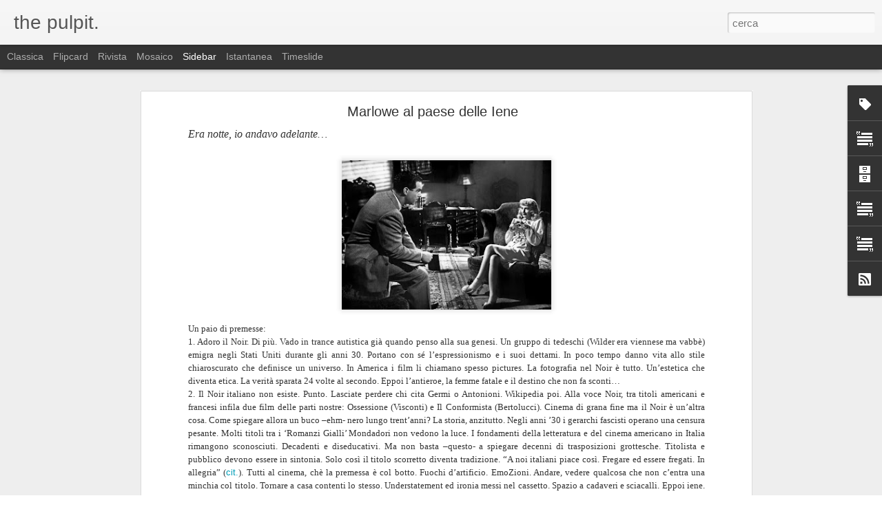

--- FILE ---
content_type: text/javascript; charset=UTF-8
request_url: http://dplpt.blogspot.com/?v=0&action=initial&widgetId=Text4&responseType=js&xssi_token=AOuZoY53yoS2CohYJT3bnMrWRCrj4GoPTQ%3A1769293074462
body_size: 262
content:
try {
_WidgetManager._HandleControllerResult('Text4', 'initial',{'content': '\x3cbr/\x3e\x3cspan class\x3d\x22Apple-style-span\x22  style\x3d\x22color:#077777;\x22\x3e\x3ccenter\x3e\x3cblockquote\x3e-music feeds-\x3c/blockquote\x3e\x3c/center\x3e\x3c/span\x3e', 'title': ''});
} catch (e) {
  if (typeof log != 'undefined') {
    log('HandleControllerResult failed: ' + e);
  }
}


--- FILE ---
content_type: text/javascript; charset=UTF-8
request_url: http://dplpt.blogspot.com/?v=0&action=initial&widgetId=Label1&responseType=js&xssi_token=AOuZoY53yoS2CohYJT3bnMrWRCrj4GoPTQ%3A1769293074462
body_size: 329
content:
try {
_WidgetManager._HandleControllerResult('Label1', 'initial',{'title': 'categorie', 'display': 'list', 'showFreqNumbers': false, 'labels': [{'name': 'musica', 'count': 12, 'cssSize': 5, 'url': 'http://dplpt.blogspot.com/search/label/musica'}, {'name': 'cinema', 'count': 5, 'cssSize': 3, 'url': 'http://dplpt.blogspot.com/search/label/cinema'}, {'name': 'concerti', 'count': 3, 'cssSize': 1, 'url': 'http://dplpt.blogspot.com/search/label/concerti'}, {'name': 'figurine', 'count': 3, 'cssSize': 1, 'url': 'http://dplpt.blogspot.com/search/label/figurine'}, {'name': 'videoclip', 'count': 3, 'cssSize': 1, 'url': 'http://dplpt.blogspot.com/search/label/videoclip'}]});
} catch (e) {
  if (typeof log != 'undefined') {
    log('HandleControllerResult failed: ' + e);
  }
}


--- FILE ---
content_type: text/javascript; charset=UTF-8
request_url: http://dplpt.blogspot.com/?v=0&action=initial&widgetId=Text2&responseType=js&xssi_token=AOuZoY53yoS2CohYJT3bnMrWRCrj4GoPTQ%3A1769293074462
body_size: 223
content:
try {
_WidgetManager._HandleControllerResult('Text2', 'initial',{'content': '\x3ca href\x3d\x22mailto:diego@the-pulpit.com\x22\x3e diego@the-pulpit.com\x3c/a\x3e\x3cbr /\x3e', 'title': 'write me'});
} catch (e) {
  if (typeof log != 'undefined') {
    log('HandleControllerResult failed: ' + e);
  }
}


--- FILE ---
content_type: text/javascript; charset=UTF-8
request_url: http://dplpt.blogspot.com/?v=0&action=initial&widgetId=Label1&responseType=js&xssi_token=AOuZoY53yoS2CohYJT3bnMrWRCrj4GoPTQ%3A1769293074462
body_size: 329
content:
try {
_WidgetManager._HandleControllerResult('Label1', 'initial',{'title': 'categorie', 'display': 'list', 'showFreqNumbers': false, 'labels': [{'name': 'musica', 'count': 12, 'cssSize': 5, 'url': 'http://dplpt.blogspot.com/search/label/musica'}, {'name': 'cinema', 'count': 5, 'cssSize': 3, 'url': 'http://dplpt.blogspot.com/search/label/cinema'}, {'name': 'concerti', 'count': 3, 'cssSize': 1, 'url': 'http://dplpt.blogspot.com/search/label/concerti'}, {'name': 'figurine', 'count': 3, 'cssSize': 1, 'url': 'http://dplpt.blogspot.com/search/label/figurine'}, {'name': 'videoclip', 'count': 3, 'cssSize': 1, 'url': 'http://dplpt.blogspot.com/search/label/videoclip'}]});
} catch (e) {
  if (typeof log != 'undefined') {
    log('HandleControllerResult failed: ' + e);
  }
}


--- FILE ---
content_type: text/javascript; charset=UTF-8
request_url: http://dplpt.blogspot.com/?v=0&action=initial&widgetId=Text1&responseType=js&xssi_token=AOuZoY53yoS2CohYJT3bnMrWRCrj4GoPTQ%3A1769293074462
body_size: 504
content:
try {
_WidgetManager._HandleControllerResult('Text1', 'initial',{'content': '\x3cbr /\x3e\x3cspan class\x3d\x22Apple-style-span\x22  style\x3d\x22color:#077777;\x22\x3e\x22\x3c/span\x3e\x3cspan style\x3d\x22font-style:italic;\x22\x3e\x3cspan class\x3d\x22Apple-style-span\x22  style\x3d\x22color:#077777;\x22\x3eI was drunk at the pulpit\x3cbr /\x3e\x3cbr /\x3eI knew it was wrong\x3cbr /\x3e\x3cbr /\x3eand I left in mid-sermon\x3cbr /\x3e\x3cbr /\x3etempted by a bar-house song\x3cbr /\x3e\x3cbr /\x3e\x3cbr /\x3ethe pews creaked and shifted\x3cbr /\x3e\x3cbr /\x3eas they turned to watch me leave\x3cbr /\x3e\x3cbr /\x3eand I pulled a little bottle\x3cbr /\x3e\x3cbr /\x3efrom the pocket in my sleeve...\x22\x3c/span\x3e\x3c/span\x3e\x3cspan class\x3d\x22Apple-style-span\x22  style\x3d\x22color:#077777;\x22\x3e\x3cbr /\x3e\x3cbr /\x3e\x3cbr /\x3e\x3ca href\x3d\x22http://dl.dropbox.com/u/3619400/I_Was_Drunk_at_the_Pulpit.mp3\x22  target\x3d\x22_blank\x22\x3e\x3cu\x3ePalace Brothers\x3c/u\x3e\x3c/a\x3e\x3c/span\x3e', 'title': ''});
} catch (e) {
  if (typeof log != 'undefined') {
    log('HandleControllerResult failed: ' + e);
  }
}


--- FILE ---
content_type: text/javascript; charset=UTF-8
request_url: http://dplpt.blogspot.com/?v=0&action=initial&widgetId=BlogArchive1&responseType=js&xssi_token=AOuZoY53yoS2CohYJT3bnMrWRCrj4GoPTQ%3A1769293074462
body_size: 1184
content:
try {
_WidgetManager._HandleControllerResult('BlogArchive1', 'initial',{'url': 'http://dplpt.blogspot.com/search?updated-min\x3d1970-01-01T01:00:00%2B01:00\x26updated-max\x3d292278994-08-17T07:12:55Z\x26max-results\x3d50', 'name': 'All Posts', 'expclass': 'expanded', 'toggleId': 'ALL-0', 'post-count': 125, 'data': [{'url': 'http://dplpt.blogspot.com/2012/', 'name': '2012', 'expclass': 'expanded', 'toggleId': 'YEARLY-1325372400000', 'post-count': 1, 'data': [{'url': 'http://dplpt.blogspot.com/2012/01/', 'name': 'gennaio 2012', 'expclass': 'expanded', 'toggleId': 'MONTHLY-1325372400000', 'post-count': 1, 'posts': [{'title': 'best of 2011', 'url': 'http://dplpt.blogspot.com/2012/01/best-of-2011.html'}]}]}, {'url': 'http://dplpt.blogspot.com/2011/', 'name': '2011', 'expclass': 'collapsed', 'toggleId': 'YEARLY-1293836400000', 'post-count': 3, 'data': [{'url': 'http://dplpt.blogspot.com/2011/12/', 'name': 'dicembre 2011', 'expclass': 'collapsed', 'toggleId': 'MONTHLY-1322694000000', 'post-count': 1}, {'url': 'http://dplpt.blogspot.com/2011/04/', 'name': 'aprile 2011', 'expclass': 'collapsed', 'toggleId': 'MONTHLY-1301608800000', 'post-count': 1}, {'url': 'http://dplpt.blogspot.com/2011/01/', 'name': 'gennaio 2011', 'expclass': 'collapsed', 'toggleId': 'MONTHLY-1293836400000', 'post-count': 1}]}, {'url': 'http://dplpt.blogspot.com/2010/', 'name': '2010', 'expclass': 'collapsed', 'toggleId': 'YEARLY-1262300400000', 'post-count': 22, 'data': [{'url': 'http://dplpt.blogspot.com/2010/12/', 'name': 'dicembre 2010', 'expclass': 'collapsed', 'toggleId': 'MONTHLY-1291158000000', 'post-count': 2}, {'url': 'http://dplpt.blogspot.com/2010/11/', 'name': 'novembre 2010', 'expclass': 'collapsed', 'toggleId': 'MONTHLY-1288566000000', 'post-count': 6}, {'url': 'http://dplpt.blogspot.com/2010/09/', 'name': 'settembre 2010', 'expclass': 'collapsed', 'toggleId': 'MONTHLY-1283292000000', 'post-count': 1}, {'url': 'http://dplpt.blogspot.com/2010/08/', 'name': 'agosto 2010', 'expclass': 'collapsed', 'toggleId': 'MONTHLY-1280613600000', 'post-count': 1}, {'url': 'http://dplpt.blogspot.com/2010/06/', 'name': 'giugno 2010', 'expclass': 'collapsed', 'toggleId': 'MONTHLY-1275343200000', 'post-count': 3}, {'url': 'http://dplpt.blogspot.com/2010/05/', 'name': 'maggio 2010', 'expclass': 'collapsed', 'toggleId': 'MONTHLY-1272664800000', 'post-count': 2}, {'url': 'http://dplpt.blogspot.com/2010/03/', 'name': 'marzo 2010', 'expclass': 'collapsed', 'toggleId': 'MONTHLY-1267398000000', 'post-count': 2}, {'url': 'http://dplpt.blogspot.com/2010/02/', 'name': 'febbraio 2010', 'expclass': 'collapsed', 'toggleId': 'MONTHLY-1264978800000', 'post-count': 1}, {'url': 'http://dplpt.blogspot.com/2010/01/', 'name': 'gennaio 2010', 'expclass': 'collapsed', 'toggleId': 'MONTHLY-1262300400000', 'post-count': 4}]}, {'url': 'http://dplpt.blogspot.com/2009/', 'name': '2009', 'expclass': 'collapsed', 'toggleId': 'YEARLY-1230764400000', 'post-count': 26, 'data': [{'url': 'http://dplpt.blogspot.com/2009/12/', 'name': 'dicembre 2009', 'expclass': 'collapsed', 'toggleId': 'MONTHLY-1259622000000', 'post-count': 1}, {'url': 'http://dplpt.blogspot.com/2009/11/', 'name': 'novembre 2009', 'expclass': 'collapsed', 'toggleId': 'MONTHLY-1257030000000', 'post-count': 1}, {'url': 'http://dplpt.blogspot.com/2009/10/', 'name': 'ottobre 2009', 'expclass': 'collapsed', 'toggleId': 'MONTHLY-1254348000000', 'post-count': 1}, {'url': 'http://dplpt.blogspot.com/2009/09/', 'name': 'settembre 2009', 'expclass': 'collapsed', 'toggleId': 'MONTHLY-1251756000000', 'post-count': 1}, {'url': 'http://dplpt.blogspot.com/2009/07/', 'name': 'luglio 2009', 'expclass': 'collapsed', 'toggleId': 'MONTHLY-1246399200000', 'post-count': 3}, {'url': 'http://dplpt.blogspot.com/2009/06/', 'name': 'giugno 2009', 'expclass': 'collapsed', 'toggleId': 'MONTHLY-1243807200000', 'post-count': 3}, {'url': 'http://dplpt.blogspot.com/2009/05/', 'name': 'maggio 2009', 'expclass': 'collapsed', 'toggleId': 'MONTHLY-1241128800000', 'post-count': 2}, {'url': 'http://dplpt.blogspot.com/2009/04/', 'name': 'aprile 2009', 'expclass': 'collapsed', 'toggleId': 'MONTHLY-1238536800000', 'post-count': 1}, {'url': 'http://dplpt.blogspot.com/2009/03/', 'name': 'marzo 2009', 'expclass': 'collapsed', 'toggleId': 'MONTHLY-1235862000000', 'post-count': 2}, {'url': 'http://dplpt.blogspot.com/2009/02/', 'name': 'febbraio 2009', 'expclass': 'collapsed', 'toggleId': 'MONTHLY-1233442800000', 'post-count': 7}, {'url': 'http://dplpt.blogspot.com/2009/01/', 'name': 'gennaio 2009', 'expclass': 'collapsed', 'toggleId': 'MONTHLY-1230764400000', 'post-count': 4}]}, {'url': 'http://dplpt.blogspot.com/2008/', 'name': '2008', 'expclass': 'collapsed', 'toggleId': 'YEARLY-1199142000000', 'post-count': 32, 'data': [{'url': 'http://dplpt.blogspot.com/2008/12/', 'name': 'dicembre 2008', 'expclass': 'collapsed', 'toggleId': 'MONTHLY-1228086000000', 'post-count': 5}, {'url': 'http://dplpt.blogspot.com/2008/11/', 'name': 'novembre 2008', 'expclass': 'collapsed', 'toggleId': 'MONTHLY-1225494000000', 'post-count': 3}, {'url': 'http://dplpt.blogspot.com/2008/10/', 'name': 'ottobre 2008', 'expclass': 'collapsed', 'toggleId': 'MONTHLY-1222812000000', 'post-count': 4}, {'url': 'http://dplpt.blogspot.com/2008/09/', 'name': 'settembre 2008', 'expclass': 'collapsed', 'toggleId': 'MONTHLY-1220220000000', 'post-count': 1}, {'url': 'http://dplpt.blogspot.com/2008/08/', 'name': 'agosto 2008', 'expclass': 'collapsed', 'toggleId': 'MONTHLY-1217541600000', 'post-count': 3}, {'url': 'http://dplpt.blogspot.com/2008/07/', 'name': 'luglio 2008', 'expclass': 'collapsed', 'toggleId': 'MONTHLY-1214863200000', 'post-count': 6}, {'url': 'http://dplpt.blogspot.com/2008/06/', 'name': 'giugno 2008', 'expclass': 'collapsed', 'toggleId': 'MONTHLY-1212271200000', 'post-count': 3}, {'url': 'http://dplpt.blogspot.com/2008/05/', 'name': 'maggio 2008', 'expclass': 'collapsed', 'toggleId': 'MONTHLY-1209592800000', 'post-count': 5}, {'url': 'http://dplpt.blogspot.com/2008/01/', 'name': 'gennaio 2008', 'expclass': 'collapsed', 'toggleId': 'MONTHLY-1199142000000', 'post-count': 2}]}, {'url': 'http://dplpt.blogspot.com/2007/', 'name': '2007', 'expclass': 'collapsed', 'toggleId': 'YEARLY-1167606000000', 'post-count': 37, 'data': [{'url': 'http://dplpt.blogspot.com/2007/12/', 'name': 'dicembre 2007', 'expclass': 'collapsed', 'toggleId': 'MONTHLY-1196463600000', 'post-count': 1}, {'url': 'http://dplpt.blogspot.com/2007/11/', 'name': 'novembre 2007', 'expclass': 'collapsed', 'toggleId': 'MONTHLY-1193871600000', 'post-count': 2}, {'url': 'http://dplpt.blogspot.com/2007/10/', 'name': 'ottobre 2007', 'expclass': 'collapsed', 'toggleId': 'MONTHLY-1191189600000', 'post-count': 4}, {'url': 'http://dplpt.blogspot.com/2007/09/', 'name': 'settembre 2007', 'expclass': 'collapsed', 'toggleId': 'MONTHLY-1188597600000', 'post-count': 2}, {'url': 'http://dplpt.blogspot.com/2007/08/', 'name': 'agosto 2007', 'expclass': 'collapsed', 'toggleId': 'MONTHLY-1185919200000', 'post-count': 5}, {'url': 'http://dplpt.blogspot.com/2007/07/', 'name': 'luglio 2007', 'expclass': 'collapsed', 'toggleId': 'MONTHLY-1183240800000', 'post-count': 5}, {'url': 'http://dplpt.blogspot.com/2007/06/', 'name': 'giugno 2007', 'expclass': 'collapsed', 'toggleId': 'MONTHLY-1180648800000', 'post-count': 1}, {'url': 'http://dplpt.blogspot.com/2007/05/', 'name': 'maggio 2007', 'expclass': 'collapsed', 'toggleId': 'MONTHLY-1177970400000', 'post-count': 2}, {'url': 'http://dplpt.blogspot.com/2007/04/', 'name': 'aprile 2007', 'expclass': 'collapsed', 'toggleId': 'MONTHLY-1175378400000', 'post-count': 4}, {'url': 'http://dplpt.blogspot.com/2007/03/', 'name': 'marzo 2007', 'expclass': 'collapsed', 'toggleId': 'MONTHLY-1172703600000', 'post-count': 4}, {'url': 'http://dplpt.blogspot.com/2007/02/', 'name': 'febbraio 2007', 'expclass': 'collapsed', 'toggleId': 'MONTHLY-1170284400000', 'post-count': 3}, {'url': 'http://dplpt.blogspot.com/2007/01/', 'name': 'gennaio 2007', 'expclass': 'collapsed', 'toggleId': 'MONTHLY-1167606000000', 'post-count': 4}]}, {'url': 'http://dplpt.blogspot.com/2006/', 'name': '2006', 'expclass': 'collapsed', 'toggleId': 'YEARLY-1136070000000', 'post-count': 4, 'data': [{'url': 'http://dplpt.blogspot.com/2006/12/', 'name': 'dicembre 2006', 'expclass': 'collapsed', 'toggleId': 'MONTHLY-1164927600000', 'post-count': 4}]}], 'toggleopen': 'MONTHLY-1325372400000', 'style': 'HIERARCHY', 'title': '\x3cb\x3eblog archive\x3c/b\x3e'});
} catch (e) {
  if (typeof log != 'undefined') {
    log('HandleControllerResult failed: ' + e);
  }
}


--- FILE ---
content_type: text/javascript; charset=UTF-8
request_url: http://dplpt.blogspot.com/?v=0&action=initial&widgetId=Text1&responseType=js&xssi_token=AOuZoY53yoS2CohYJT3bnMrWRCrj4GoPTQ%3A1769293074462
body_size: 504
content:
try {
_WidgetManager._HandleControllerResult('Text1', 'initial',{'content': '\x3cbr /\x3e\x3cspan class\x3d\x22Apple-style-span\x22  style\x3d\x22color:#077777;\x22\x3e\x22\x3c/span\x3e\x3cspan style\x3d\x22font-style:italic;\x22\x3e\x3cspan class\x3d\x22Apple-style-span\x22  style\x3d\x22color:#077777;\x22\x3eI was drunk at the pulpit\x3cbr /\x3e\x3cbr /\x3eI knew it was wrong\x3cbr /\x3e\x3cbr /\x3eand I left in mid-sermon\x3cbr /\x3e\x3cbr /\x3etempted by a bar-house song\x3cbr /\x3e\x3cbr /\x3e\x3cbr /\x3ethe pews creaked and shifted\x3cbr /\x3e\x3cbr /\x3eas they turned to watch me leave\x3cbr /\x3e\x3cbr /\x3eand I pulled a little bottle\x3cbr /\x3e\x3cbr /\x3efrom the pocket in my sleeve...\x22\x3c/span\x3e\x3c/span\x3e\x3cspan class\x3d\x22Apple-style-span\x22  style\x3d\x22color:#077777;\x22\x3e\x3cbr /\x3e\x3cbr /\x3e\x3cbr /\x3e\x3ca href\x3d\x22http://dl.dropbox.com/u/3619400/I_Was_Drunk_at_the_Pulpit.mp3\x22  target\x3d\x22_blank\x22\x3e\x3cu\x3ePalace Brothers\x3c/u\x3e\x3c/a\x3e\x3c/span\x3e', 'title': ''});
} catch (e) {
  if (typeof log != 'undefined') {
    log('HandleControllerResult failed: ' + e);
  }
}


--- FILE ---
content_type: text/javascript; charset=UTF-8
request_url: http://dplpt.blogspot.com/?v=0&action=initial&widgetId=Text4&responseType=js&xssi_token=AOuZoY53yoS2CohYJT3bnMrWRCrj4GoPTQ%3A1769293074462
body_size: 262
content:
try {
_WidgetManager._HandleControllerResult('Text4', 'initial',{'content': '\x3cbr/\x3e\x3cspan class\x3d\x22Apple-style-span\x22  style\x3d\x22color:#077777;\x22\x3e\x3ccenter\x3e\x3cblockquote\x3e-music feeds-\x3c/blockquote\x3e\x3c/center\x3e\x3c/span\x3e', 'title': ''});
} catch (e) {
  if (typeof log != 'undefined') {
    log('HandleControllerResult failed: ' + e);
  }
}


--- FILE ---
content_type: text/javascript; charset=UTF-8
request_url: http://dplpt.blogspot.com/?v=0&action=initial&widgetId=Text2&responseType=js&xssi_token=AOuZoY53yoS2CohYJT3bnMrWRCrj4GoPTQ%3A1769293074462
body_size: 223
content:
try {
_WidgetManager._HandleControllerResult('Text2', 'initial',{'content': '\x3ca href\x3d\x22mailto:diego@the-pulpit.com\x22\x3e diego@the-pulpit.com\x3c/a\x3e\x3cbr /\x3e', 'title': 'write me'});
} catch (e) {
  if (typeof log != 'undefined') {
    log('HandleControllerResult failed: ' + e);
  }
}


--- FILE ---
content_type: text/javascript; charset=UTF-8
request_url: http://dplpt.blogspot.com/?v=0&action=initial&widgetId=BlogArchive1&responseType=js&xssi_token=AOuZoY53yoS2CohYJT3bnMrWRCrj4GoPTQ%3A1769293074462
body_size: 1184
content:
try {
_WidgetManager._HandleControllerResult('BlogArchive1', 'initial',{'url': 'http://dplpt.blogspot.com/search?updated-min\x3d1970-01-01T01:00:00%2B01:00\x26updated-max\x3d292278994-08-17T07:12:55Z\x26max-results\x3d50', 'name': 'All Posts', 'expclass': 'expanded', 'toggleId': 'ALL-0', 'post-count': 125, 'data': [{'url': 'http://dplpt.blogspot.com/2012/', 'name': '2012', 'expclass': 'expanded', 'toggleId': 'YEARLY-1325372400000', 'post-count': 1, 'data': [{'url': 'http://dplpt.blogspot.com/2012/01/', 'name': 'gennaio 2012', 'expclass': 'expanded', 'toggleId': 'MONTHLY-1325372400000', 'post-count': 1, 'posts': [{'title': 'best of 2011', 'url': 'http://dplpt.blogspot.com/2012/01/best-of-2011.html'}]}]}, {'url': 'http://dplpt.blogspot.com/2011/', 'name': '2011', 'expclass': 'collapsed', 'toggleId': 'YEARLY-1293836400000', 'post-count': 3, 'data': [{'url': 'http://dplpt.blogspot.com/2011/12/', 'name': 'dicembre 2011', 'expclass': 'collapsed', 'toggleId': 'MONTHLY-1322694000000', 'post-count': 1}, {'url': 'http://dplpt.blogspot.com/2011/04/', 'name': 'aprile 2011', 'expclass': 'collapsed', 'toggleId': 'MONTHLY-1301608800000', 'post-count': 1}, {'url': 'http://dplpt.blogspot.com/2011/01/', 'name': 'gennaio 2011', 'expclass': 'collapsed', 'toggleId': 'MONTHLY-1293836400000', 'post-count': 1}]}, {'url': 'http://dplpt.blogspot.com/2010/', 'name': '2010', 'expclass': 'collapsed', 'toggleId': 'YEARLY-1262300400000', 'post-count': 22, 'data': [{'url': 'http://dplpt.blogspot.com/2010/12/', 'name': 'dicembre 2010', 'expclass': 'collapsed', 'toggleId': 'MONTHLY-1291158000000', 'post-count': 2}, {'url': 'http://dplpt.blogspot.com/2010/11/', 'name': 'novembre 2010', 'expclass': 'collapsed', 'toggleId': 'MONTHLY-1288566000000', 'post-count': 6}, {'url': 'http://dplpt.blogspot.com/2010/09/', 'name': 'settembre 2010', 'expclass': 'collapsed', 'toggleId': 'MONTHLY-1283292000000', 'post-count': 1}, {'url': 'http://dplpt.blogspot.com/2010/08/', 'name': 'agosto 2010', 'expclass': 'collapsed', 'toggleId': 'MONTHLY-1280613600000', 'post-count': 1}, {'url': 'http://dplpt.blogspot.com/2010/06/', 'name': 'giugno 2010', 'expclass': 'collapsed', 'toggleId': 'MONTHLY-1275343200000', 'post-count': 3}, {'url': 'http://dplpt.blogspot.com/2010/05/', 'name': 'maggio 2010', 'expclass': 'collapsed', 'toggleId': 'MONTHLY-1272664800000', 'post-count': 2}, {'url': 'http://dplpt.blogspot.com/2010/03/', 'name': 'marzo 2010', 'expclass': 'collapsed', 'toggleId': 'MONTHLY-1267398000000', 'post-count': 2}, {'url': 'http://dplpt.blogspot.com/2010/02/', 'name': 'febbraio 2010', 'expclass': 'collapsed', 'toggleId': 'MONTHLY-1264978800000', 'post-count': 1}, {'url': 'http://dplpt.blogspot.com/2010/01/', 'name': 'gennaio 2010', 'expclass': 'collapsed', 'toggleId': 'MONTHLY-1262300400000', 'post-count': 4}]}, {'url': 'http://dplpt.blogspot.com/2009/', 'name': '2009', 'expclass': 'collapsed', 'toggleId': 'YEARLY-1230764400000', 'post-count': 26, 'data': [{'url': 'http://dplpt.blogspot.com/2009/12/', 'name': 'dicembre 2009', 'expclass': 'collapsed', 'toggleId': 'MONTHLY-1259622000000', 'post-count': 1}, {'url': 'http://dplpt.blogspot.com/2009/11/', 'name': 'novembre 2009', 'expclass': 'collapsed', 'toggleId': 'MONTHLY-1257030000000', 'post-count': 1}, {'url': 'http://dplpt.blogspot.com/2009/10/', 'name': 'ottobre 2009', 'expclass': 'collapsed', 'toggleId': 'MONTHLY-1254348000000', 'post-count': 1}, {'url': 'http://dplpt.blogspot.com/2009/09/', 'name': 'settembre 2009', 'expclass': 'collapsed', 'toggleId': 'MONTHLY-1251756000000', 'post-count': 1}, {'url': 'http://dplpt.blogspot.com/2009/07/', 'name': 'luglio 2009', 'expclass': 'collapsed', 'toggleId': 'MONTHLY-1246399200000', 'post-count': 3}, {'url': 'http://dplpt.blogspot.com/2009/06/', 'name': 'giugno 2009', 'expclass': 'collapsed', 'toggleId': 'MONTHLY-1243807200000', 'post-count': 3}, {'url': 'http://dplpt.blogspot.com/2009/05/', 'name': 'maggio 2009', 'expclass': 'collapsed', 'toggleId': 'MONTHLY-1241128800000', 'post-count': 2}, {'url': 'http://dplpt.blogspot.com/2009/04/', 'name': 'aprile 2009', 'expclass': 'collapsed', 'toggleId': 'MONTHLY-1238536800000', 'post-count': 1}, {'url': 'http://dplpt.blogspot.com/2009/03/', 'name': 'marzo 2009', 'expclass': 'collapsed', 'toggleId': 'MONTHLY-1235862000000', 'post-count': 2}, {'url': 'http://dplpt.blogspot.com/2009/02/', 'name': 'febbraio 2009', 'expclass': 'collapsed', 'toggleId': 'MONTHLY-1233442800000', 'post-count': 7}, {'url': 'http://dplpt.blogspot.com/2009/01/', 'name': 'gennaio 2009', 'expclass': 'collapsed', 'toggleId': 'MONTHLY-1230764400000', 'post-count': 4}]}, {'url': 'http://dplpt.blogspot.com/2008/', 'name': '2008', 'expclass': 'collapsed', 'toggleId': 'YEARLY-1199142000000', 'post-count': 32, 'data': [{'url': 'http://dplpt.blogspot.com/2008/12/', 'name': 'dicembre 2008', 'expclass': 'collapsed', 'toggleId': 'MONTHLY-1228086000000', 'post-count': 5}, {'url': 'http://dplpt.blogspot.com/2008/11/', 'name': 'novembre 2008', 'expclass': 'collapsed', 'toggleId': 'MONTHLY-1225494000000', 'post-count': 3}, {'url': 'http://dplpt.blogspot.com/2008/10/', 'name': 'ottobre 2008', 'expclass': 'collapsed', 'toggleId': 'MONTHLY-1222812000000', 'post-count': 4}, {'url': 'http://dplpt.blogspot.com/2008/09/', 'name': 'settembre 2008', 'expclass': 'collapsed', 'toggleId': 'MONTHLY-1220220000000', 'post-count': 1}, {'url': 'http://dplpt.blogspot.com/2008/08/', 'name': 'agosto 2008', 'expclass': 'collapsed', 'toggleId': 'MONTHLY-1217541600000', 'post-count': 3}, {'url': 'http://dplpt.blogspot.com/2008/07/', 'name': 'luglio 2008', 'expclass': 'collapsed', 'toggleId': 'MONTHLY-1214863200000', 'post-count': 6}, {'url': 'http://dplpt.blogspot.com/2008/06/', 'name': 'giugno 2008', 'expclass': 'collapsed', 'toggleId': 'MONTHLY-1212271200000', 'post-count': 3}, {'url': 'http://dplpt.blogspot.com/2008/05/', 'name': 'maggio 2008', 'expclass': 'collapsed', 'toggleId': 'MONTHLY-1209592800000', 'post-count': 5}, {'url': 'http://dplpt.blogspot.com/2008/01/', 'name': 'gennaio 2008', 'expclass': 'collapsed', 'toggleId': 'MONTHLY-1199142000000', 'post-count': 2}]}, {'url': 'http://dplpt.blogspot.com/2007/', 'name': '2007', 'expclass': 'collapsed', 'toggleId': 'YEARLY-1167606000000', 'post-count': 37, 'data': [{'url': 'http://dplpt.blogspot.com/2007/12/', 'name': 'dicembre 2007', 'expclass': 'collapsed', 'toggleId': 'MONTHLY-1196463600000', 'post-count': 1}, {'url': 'http://dplpt.blogspot.com/2007/11/', 'name': 'novembre 2007', 'expclass': 'collapsed', 'toggleId': 'MONTHLY-1193871600000', 'post-count': 2}, {'url': 'http://dplpt.blogspot.com/2007/10/', 'name': 'ottobre 2007', 'expclass': 'collapsed', 'toggleId': 'MONTHLY-1191189600000', 'post-count': 4}, {'url': 'http://dplpt.blogspot.com/2007/09/', 'name': 'settembre 2007', 'expclass': 'collapsed', 'toggleId': 'MONTHLY-1188597600000', 'post-count': 2}, {'url': 'http://dplpt.blogspot.com/2007/08/', 'name': 'agosto 2007', 'expclass': 'collapsed', 'toggleId': 'MONTHLY-1185919200000', 'post-count': 5}, {'url': 'http://dplpt.blogspot.com/2007/07/', 'name': 'luglio 2007', 'expclass': 'collapsed', 'toggleId': 'MONTHLY-1183240800000', 'post-count': 5}, {'url': 'http://dplpt.blogspot.com/2007/06/', 'name': 'giugno 2007', 'expclass': 'collapsed', 'toggleId': 'MONTHLY-1180648800000', 'post-count': 1}, {'url': 'http://dplpt.blogspot.com/2007/05/', 'name': 'maggio 2007', 'expclass': 'collapsed', 'toggleId': 'MONTHLY-1177970400000', 'post-count': 2}, {'url': 'http://dplpt.blogspot.com/2007/04/', 'name': 'aprile 2007', 'expclass': 'collapsed', 'toggleId': 'MONTHLY-1175378400000', 'post-count': 4}, {'url': 'http://dplpt.blogspot.com/2007/03/', 'name': 'marzo 2007', 'expclass': 'collapsed', 'toggleId': 'MONTHLY-1172703600000', 'post-count': 4}, {'url': 'http://dplpt.blogspot.com/2007/02/', 'name': 'febbraio 2007', 'expclass': 'collapsed', 'toggleId': 'MONTHLY-1170284400000', 'post-count': 3}, {'url': 'http://dplpt.blogspot.com/2007/01/', 'name': 'gennaio 2007', 'expclass': 'collapsed', 'toggleId': 'MONTHLY-1167606000000', 'post-count': 4}]}, {'url': 'http://dplpt.blogspot.com/2006/', 'name': '2006', 'expclass': 'collapsed', 'toggleId': 'YEARLY-1136070000000', 'post-count': 4, 'data': [{'url': 'http://dplpt.blogspot.com/2006/12/', 'name': 'dicembre 2006', 'expclass': 'collapsed', 'toggleId': 'MONTHLY-1164927600000', 'post-count': 4}]}], 'toggleopen': 'MONTHLY-1325372400000', 'style': 'HIERARCHY', 'title': '\x3cb\x3eblog archive\x3c/b\x3e'});
} catch (e) {
  if (typeof log != 'undefined') {
    log('HandleControllerResult failed: ' + e);
  }
}
